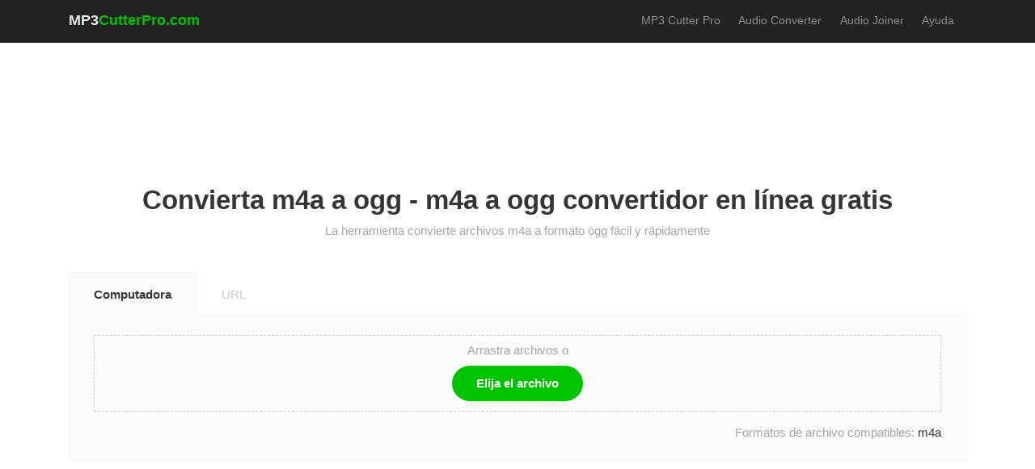

--- FILE ---
content_type: text/html; charset=utf-8
request_url: https://mp3cutterpro.com/es/convert-m4a-to-ogg
body_size: 9399
content:
<!DOCTYPE html><html lang=es><head><meta charset=utf-8><meta http-equiv=X-UA-Compatible content="IE=edge"><meta name=viewport content="width=device-width, initial-scale=1"><title>Convert m4a to ogg - Convierta m4a a ogg en línea</title><meta name=description content="Herramienta de conversión en línea m4a a ogg. Convierta sus archivos m4a a formato ogg en línea sin descargar ningún software. Rápido, seguro, conveniente y todo gratis."><meta name=robots content="index, follow"><meta itemprop=name content=mp3cutterpro.com><meta itemprop=description content="Herramienta de conversión en línea m4a a ogg. Convierta sus archivos m4a a formato ogg en línea sin descargar ningún software. Rápido, seguro, conveniente y todo gratis."><meta itemprop=image content=https://mp3cutterpro.com/mp3_cutter_pro.png><meta property=og:type content=website><meta property=og:title content="Convert m4a to ogg - Convierta m4a a ogg en línea"><meta property=og:description content="Herramienta de conversión en línea m4a a ogg. Convierta sus archivos m4a a formato ogg en línea sin descargar ningún software. Rápido, seguro, conveniente y todo gratis."><meta property=og:image content=https://mp3cutterpro.com/mp3_cutter_pro.png><meta property=og:url content=https://mp3cutterpro.com/es/convert-m4a-to-ogg><meta property=og:site_name content=mp3cutterpro.com><meta property=twitter:card content=summary><meta property=twitter:site content=mp3cutterpro.com><meta property=twitter:title content="Convert m4a to ogg - Convierta m4a a ogg en línea"><meta property=twitter:description content="Herramienta de conversión en línea m4a a ogg. Convierta sus archivos m4a a formato ogg en línea sin descargar ningún software. Rápido, seguro, conveniente y todo gratis."><meta property=twitter:image content=https://mp3cutterpro.com/mp3_cutter_pro.png><meta property=twitter:url content=https://mp3cutterpro.com/es/convert-m4a-to-ogg><link rel=canonical href=https://mp3cutterpro.com/es/convert-m4a-to-ogg><link rel=alternate href=https://mp3cutterpro.com/en/convert-m4a-to-ogg hreflang=x-default><link rel=alternate href=https://mp3cutterpro.com/en/convert-m4a-to-ogg hreflang=en><link rel=alternate href=https://mp3cutterpro.com/de/convert-m4a-to-ogg hreflang=de><link rel=alternate href=https://mp3cutterpro.com/es/convert-m4a-to-ogg hreflang=es><link rel=alternate href=https://mp3cutterpro.com/cz/convert-m4a-to-ogg hreflang=cs><link rel=alternate href=https://mp3cutterpro.com/fr/convert-m4a-to-ogg hreflang=fr><link rel=alternate href=https://mp3cutterpro.com/hi/convert-m4a-to-ogg hreflang=hi><link rel=alternate href=https://mp3cutterpro.com/id/convert-m4a-to-ogg hreflang=id><link rel=alternate href=https://mp3cutterpro.com/it/convert-m4a-to-ogg hreflang=it><link rel=alternate href=https://mp3cutterpro.com/jp/convert-m4a-to-ogg hreflang=ja><link rel=alternate href=https://mp3cutterpro.com/kr/convert-m4a-to-ogg hreflang=ko><link rel=alternate href=https://mp3cutterpro.com/my/convert-m4a-to-ogg hreflang=my><link rel=alternate href=https://mp3cutterpro.com/ms/convert-m4a-to-ogg hreflang=ms><link rel=alternate href=https://mp3cutterpro.com/ph/convert-m4a-to-ogg hreflang=en-PH><link rel=alternate href=https://mp3cutterpro.com/pt/convert-m4a-to-ogg hreflang=pt><link rel=alternate href=https://mp3cutterpro.com/ru/convert-m4a-to-ogg hreflang=ru><link rel=alternate href=https://mp3cutterpro.com/tr/convert-m4a-to-ogg hreflang=tr><link rel=alternate href=https://mp3cutterpro.com/vi/convert-m4a-to-ogg hreflang=vi><link rel=alternate href=https://mp3cutterpro.com/sa/convert-m4a-to-ogg hreflang=sa><link rel=alternate href=https://mp3cutterpro.com/pl/convert-m4a-to-ogg hreflang=pl><link rel=alternate href=https://mp3cutterpro.com/ro/convert-m4a-to-ogg hreflang=ro><link rel=alternate href=https://mp3cutterpro.com/th/convert-m4a-to-ogg hreflang=th><link rel=alternate href=https://mp3cutterpro.com/uk/convert-m4a-to-ogg hreflang=uk><link rel=alternate href=https://mp3cutterpro.com/zh-cn/convert-m4a-to-ogg hreflang=zh-CN><link rel=alternate href=https://mp3cutterpro.com/zh-tw/convert-m4a-to-ogg hreflang=zh-TW><link rel=apple-touch-icon sizes=57x57 href=/apple-icon-57x57.png><link rel=apple-touch-icon sizes=60x60 href=/apple-icon-60x60.png><link rel=apple-touch-icon sizes=72x72 href=/apple-icon-72x72.png><link rel=apple-touch-icon sizes=76x76 href=/apple-icon-76x76.png><link rel=apple-touch-icon sizes=114x114 href=/apple-icon-114x114.png><link rel=apple-touch-icon sizes=120x120 href=/apple-icon-120x120.png><link rel=apple-touch-icon sizes=144x144 href=/apple-icon-144x144.png><link rel=apple-touch-icon sizes=152x152 href=/apple-icon-152x152.png><link rel=apple-touch-icon sizes=180x180 href=/apple-icon-180x180.png><link rel=icon type=image/png sizes=192x192 href=/android-icon-192x192.png><link rel=icon type=image/png sizes=32x32 href=/favicon-32x32.png><link rel=icon type=image/png sizes=96x96 href=/favicon-96x96.png><link rel=icon type=image/png sizes=64x64 href=/Content/default/images/64x64.png><link rel=icon type=image/png sizes=16x16 href=/favicon-16x16.png><link rel="shortcut icon" href=/favicon.ico><link rel=manifest href=/manifest.json><meta name=msapplication-TileColor content=#ffffff><meta name=msapplication-TileImage content=/ms-icon-144x144.png><meta name=theme-color content=#ffffff><link rel=dns-prefetch href=https://stackpath.bootstrapcdn.com><link rel=dns-prefetch href=https://vjs.zencdn.net><link rel=dns-prefetch href=https://use.fontawesome.com><link rel=dns-prefetch href=//s7.addthis.com><link rel=stylesheet href="/css/app.min.css?v=20"><script type=application/ld+json>{"@context":"https://schema.org","@type":"EntertainmentBusiness","name":"MP3 Cutter Pro","alternateName":"Cut mp3 music as online ringtone","@id":"https://mp3cutterpro.com/","logo":"https://mp3cutterpro.com/mp3cutterpro-500.jpg","image":"https://mp3cutterpro.com/mp3cutterpro-500.jpg","description":"MP3 Cutter Pro is a tool that helps you cut, merge, edit and mix audio easily, allowing you to convert mp3 music as a ringtone online for free","url":"https://mp3cutterpro.com/","telephone":"+19566098914","priceRange":0,"address":{"@type":"PostalAddress","streetAddress":"655 S Ferris Ave","addressLocality":"East Los Angeles","addressRegion":"CA","postalCode":"90022","addressCountry":"US"},"openingHoursSpecification":{"@type":"OpeningHoursSpecification","dayOfWeek":["Monday","Tuesday","Wednesday","Thursday","Friday","Saturday","Sunday"],"opens":"00:00","closes":"23:59"},"sameAs":["https://www.facebook.com/mp3cutterpro","https://twitter.com/mp3cutterpro","https://www.linkedin.com/in/mp3cutterpro/","https://www.pinterest.com/mp3cutterpro","https://mp3cutterpro.tumblr.com/","https://soundcloud.com/mp3cutterpro","https://sites.google.com/view/mp3cutterprocom","https://mp3cutterpro.blogspot.com/","https://ello.co/mp3cutterpro","https://mp3cutterpro.weebly.com/"]}</script></head><body><header class=header> <div class=container> <div class=row> <div class=col> <nav class="navbar navbar-expand-xl navbar-light px-0"> <a class=navbar-brand href=/es>MP3<span class=text-impact>CutterPro.com</span></a> <button class="navbar-toggler collapsed" type=button data-toggle=collapse data-target=#navbarNav aria-controls=navbarNav aria-expanded=false aria-label="Toggle navigation"><span class=sr-only>Toggle navigation</span><span class="icon-bar top-bar"></span><span class="icon-bar middle-bar"></span><span class="icon-bar bottom-bar"></span></button> <div class="collapse navbar-collapse" id=navbarNav> <ul class="navbar-nav ml-auto" itemscope itemtype=http://www.schema.org/SiteNavigationElement><li class=nav-item><a itemprop=url class=nav-link href=/es><span itemprop=name>MP3 Cutter Pro</span></a></li> <li class=nav-item><a itemprop=url class=nav-link href=/es/audio-converter><span itemprop=name>Audio Converter</span></a></li> <li class=nav-item><a itemprop=url class=nav-link href=/es/audio-joiner><span itemprop=name>Audio Joiner</span></a></li> <li class=nav-item><a itemprop=url class=nav-link href=/es/contact><span itemprop=name>Ayuda</span></a></li> <li class="nav-item add-this"> <div class=addthis_inline_share_toolbox></div> </li></ul> </div> </nav> </div> </div> </div> </header> <div class=page-wrapper> <div class=container> <div class=row> <div class=col> <div class=sp-section> <div class=block-728x90 style=height:auto;max-height:none;min-height:0>  <ins class=adsbygoogle style=display:inline-block;width:728px;height:90px data-ad-client=ca-pub-3831853078543758 data-ad-slot=6377134412></ins><script>(adsbygoogle=window.adsbygoogle||[]).push({});</script></div> </div> </div> </div> <div class=main-page> <div id=upload-page> <div class=row> <div class=col> <div class=page-title> <h1>Convierta m4a a ogg - m4a a ogg convertidor en línea gratis</h1> <p class=subtitle>La herramienta convierte archivos m4a a formato ogg fácil y rápidamente</p> </div> </div> </div> <div class=row> <div class=col> <div class=uploader-box> <nav> <div class="nav nav-tabs" id=nav-tab role=tablist> <a class="nav-item nav-link active" id=nav-localhost-tab data-toggle=tab href=#nav-localhost role=tab aria-controls=nav-localhost aria-selected=true>Computadora</a> <a class="nav-item nav-link" id=nav-url-tab data-toggle=tab href=#nav-url role=tab aria-controls=nav-url aria-selected=false>URL</a> </div> </nav> <div class=tab-content id=nav-tabContent> <div class="tab-pane fade show active" id=nav-localhost role=tabpanel aria-labelledby=nav-localhost-tab> <div class="dm-uploader px-5 pt-2 pb-1" id=drag-and-drop-zone> <p class="text-muted small mb-2">Arrastra archivos o</p> <div class="btn btn-success mb-2"> <span>Elija el archivo</span> <input type=file title="Haga clic para agregar archivos" multiple accept=.m4a> </div> </div> <div class="small text-right pt-3"><span class=text-muted>Formatos de archivo compatibles: </span> m4a</div> </div> <div class="tab-pane fade" id=nav-url role=tabpanel aria-labelledby=nav-url-tab> <div class=form-title></div> <form class=url-form> <div class=form-group> <label class=sr-only for=url>Password</label> <input class=form-control id=url type=text placeholder="http://"> </div> <button class="btn btn-success">Convertir</button> </form> <div class="small text-right pt-3"><span class=text-muted>Formatos de archivo compatibles: </span> m4a</div> </div> </div> </div> <section> <ul class="list-unstyled p-2 d-flex flex-column" id=files><li class="text-muted text-center empty"> </li></ul> </section> <div class="row mt-4 small"> <div class="col-4 text-muted errors"> </div> </div> </div> </div> <div class=row> <div class=col> <div class=sp-section> <div class=block-728x90 style=height:auto;max-height:none;min-height:0>  <ins class=adsbygoogle style=display:inline-block;width:728px;height:90px data-ad-client=ca-pub-3831853078543758 data-ad-slot=2266251595></ins><script>(adsbygoogle=window.adsbygoogle||[]).push({});</script></div> </div> </div> </div> <div class=row> <div class=col> <div class=well> <h2 class=tip-h2>Conversor rápido de m4a a ogg</h2> <p>La herramienta de conversión de audio permite la conversión de múltiples archivos de audio a la vez. También puede editar la calidad de audio, la velocidad de bits y las opciones de entrada / salida gradual del formato de destino.</p> </div> </div> </div> <div class=row id=uploader-box> <div class=col> <div class=feature-grid> <div class=feature-item> <div class=feature-content> <h3><img class="glyph mr-2" width=32 height=32 src=/mp3/imgs/ms.png> Convertir m4a a ogg</h3> <p>El convertidor m4a a ogg es una herramienta en línea gratuita para convertir fácilmente sus archivos m4a a formato ogg. Esta herramienta puede convertir múltiples archivos m4a a la vez en formato ogg (conversión por lotes). Puede cargar m4a archivos desde su computadora o mediante URL.</p> </div> </div> <div class=feature-item> <div class=feature-content> <h3><img class="glyph mr-2" width=32 height=32 src=/mp3/imgs/qu.png> ¿Cómo convertir m4a a ogg?</h3> <ol class=list-group><li>Haga clic en el botón "Elegir archivo" para seleccionar sus archivos m4a</li> <li>En la página del editor, ajuste las propiedades de su archivo ogg.</li> <li>Haga clic en el botón "Convertir" para iniciar la conversión.</li></ol> </div> </div> <div class=feature-item> <div class=feature-content> <h3><img class="glyph mr-2" width=32 height=32 src=/mp3/imgs/filter.png> Opciones avanzadas</h3> <p>Esta herramienta de conversión m4a a ogg admite:</p> <ol class=list-group><li><strong>Cambiar calidad de audio: </strong>Seleccione una velocidad de bits en Kbps para su archivo de destino ogg</li> <li><strong>Fade In/Out: </strong>Fade audio al principio o al final</li> <li><strong>Frecuencia de muestreo de audio: </strong>Cambie la frecuencia de muestreo de su archivo objetivo ogg</li></ol> </div> </div> <div class=feature-item> <div class=feature-content> <h3><img class="glyph mr-2" width=32 height=32 src=/mp3/imgs/shield.png> Seguridad confiable</h3> <p>Esta herramienta está alojada en la nube de Amazon y elimina automáticamente todos sus archivos de audio después de 24 horas. Solo usted tendrá acceso al archivo de audio después de cargarlo. Puede estar seguro de que sus archivos de audio sensibles no se recopilan.</p> </div> </div> <div class=feature-item> <div class=feature-content> <h3><img class="glyph mr-2" width=32 height=32 src=/mp3/imgs/ch.png> Herramienta de conversión m4a a ogg en línea</h3> <p>Esta herramienta convertida de m4a a ogg es una herramienta basada en la Web y funciona para todas las plataformas. No es necesario descargar e instalar ningún software.</p> </div> </div> <div class=feature-item> <div class=feature-content> <h3><img class="glyph mr-2" width=32 height=32 src=/mp3/imgs/gr.png> Siempre libre</h3> <p>Esta herramienta convertida de m4a a ogg es 100% gratuita y siempre lo será. Puede ayudarnos enviándonos sus comentarios y compartiendo esta herramienta entre sus amigos. ¡Gracias!</p> </div> </div> <div class="feature-item w-100"> <div class=feature-content> <h3>Tipos de archivos admitidos</h3> <p> Admite cualquier formato de audio / video, incluido: <span class=formats> m4a </span> </p> </div> </div> </div> </div> </div> <div class=row> <div class=col> <div class=well> <div class=row> <div class="col-12 col-md-6"> <h4>Conversor de audio en línea popular</h4> <div class=row> <div class=col-6> <ul class=list-group><li><a href=/es/convert-mp3-to-ogg>mp3 to ogg</a></li><li><a href=/es/convert-wave-to-ogg>wave to ogg</a></li><li><a href=/es/convert-m4a-to-ogg>m4a to ogg</a></li><li><a href=/es/convert-aiff-to-ogg>aiff to ogg</a></li><li><a href=/es/convert-3ga-to-ogg>3ga to ogg</a></li><li><a href=/es/convert-midi-to-ogg>midi to ogg</a></li><li><a href=/es/convert-rmi-to-ogg>rmi to ogg</a></li><li><a href=/es/convert-aifc-to-ogg>aifc to ogg</a></li><li><a href=/es/convert-m4p-to-ogg>m4p to ogg</a></li><li><a href=/es/convert-mp1-to-ogg>mp1 to ogg</a></li><li><a href=/es/convert-m4a-to-ogg>m4a to ogg</a></li></ul> </div> <div class=col-6> <ul class=list-group><li><a href=/es/convert-wma-to-ogg>wma to ogg</a></li><li><a href=/es/convert-wav-to-ogg>wav to ogg</a></li><li><a href=/es/convert-flac-to-ogg>flac to ogg</a></li><li><a href=/es/convert-amr-to-ogg>amr to ogg</a></li><li><a href=/es/convert-aac-to-ogg>aac to ogg</a></li><li><a href=/es/convert-oga-to-ogg>oga to ogg</a></li><li><a href=/es/convert-mid-to-ogg>mid to ogg</a></li><li><a href=/es/convert-aif-to-ogg>aif to ogg</a></li><li><a href=/es/convert-m4b-to-ogg>m4b to ogg</a></li><li><a href=/es/convert-m4r-to-ogg>m4r to ogg</a></li><li><a href=/es/convert-mp2-to-ogg>mp2 to ogg</a></li></ul> </div> </div> </div> <div class="col-12 col-md-6"> <h4>Convierte ogg a otros archivos</h4> <div class=row> <div class=col-6> <ul class=list-group><li><a href=/es/convert-ogg-to-wav>ogg to wav</a></li><li><a href=/es/convert-ogg-to-m4r>ogg to m4r</a></li><li><a href=/es/convert-ogg-to-mp2>ogg to mp2</a></li><li><a href=/es/convert-ogg-to-aac>ogg to aac</a></li></ul> </div> <div class=col-6> <ul class=list-group><li><a href=/es/convert-ogg-to-mp3>ogg to mp3</a></li><li><a href=/es/convert-ogg-to-m4a>ogg to m4a</a></li><li><a href=/es/convert-ogg-to-flac>ogg to flac</a></li><li><a href=/es/convert-ogg-to-amr>ogg to amr</a></li></ul> </div> </div> <h4 class=tool-convert-n>Herramienta de conversión de música rápida</h4> <div class=row> <div class=col-6> <ul class=list-group><li><a href=/es/wav-converter>wav converter</a></li><li><a href=/es/m4r-converter>m4r converter</a></li><li><a href=/es/ogg-converter>ogg converter</a></li><li><a href=/es/amr-converter>amr converter</a></li></ul> </div> <div class=col-6> <ul class=list-group><li><a href=/es/mp3-converter>mp3 converter</a></li><li><a href=/es/m4a-converter>m4a converter</a></li><li><a href=/es/flac-converter>flac converter</a></li><li><a href=/es/mp2-converter>mp2 converter</a></li><li><a href=/es/aac-converter>aac converter</a></li></ul> </div> </div> </div> </div> </div> </div> </div> </div> <div id=progress class=d-none> <div class=row> <div class=col> <div class=cutting-progress> <div class="py-4 my-4"> <div class=pulse-css><img class=arrow src=/mp3/imgs/arrow.svg height=24></div> </div> <div class="mt-3 mb-3"> <h4 class="uploadProcess d-none">Procesando tu archivo de audio...</h4> <h4 class="waveformProcess d-none">Generando forma de onda de audio...</h4> <h4 class="cutProcess d-none">Estamos cortando su archivo de audio...</h4> <h4 class="convertProcess d-none">Estamos convirtiendo su archivo de audio...</h4> <h4 class="joinProcess d-none">Estamos uniendo sus archivos de audio audio</h4> <h4 class="uploadUrlProcess d-none">Recuperando archivo de audio de url...</h4> <p id=upload-percent style=display:none><span></span>% Subido</p> <p id=convert-percent style=display:none><span></span>% procesados</p> <p id=join-percent style=display:none><span></span>% unidos</p> </div> </div> </div> </div> <div class=row> <div class=col> <div class="sp-section sp-row"> <div class=block-336x280>  <ins class=adsbygoogle style=display:inline-block;width:336px;height:280px data-ad-client=ca-pub-3831853078543758 data-ad-slot=5702061587></ins> </div> <div class=block-336x280>  <ins class=adsbygoogle style=display:inline-block;width:336px;height:280px data-ad-client=ca-pub-3831853078543758 data-ad-slot=4012547727></ins> </div> </div> </div> </div> </div> </div><script id=converter-template type=text/x-custom-template>
    <div class="row py-3">
        <div class="col-lg-12">
            <div class="content-box mb-3">
                <div class="section-heading">
                    <h4>Editar información de pista <span> ( opcional )</span></h4>
                </div>
                <div class="modal fade bd-example-modal-lg" id="myModal" tabindex="-1" role="dialog" aria-labelledby="myModalLabel" aria-hidden="true">
                    <div class="modal-dialog modal-lg" role="document">
                        <div class="modal-content">
                            <div class="modal-header">
                                <h4 class="modal-title" id="modal-title">Editar información de pista para: <span></span></h4>
                                <button class="close" type="button" data-dismiss="modal" aria-label="Close"><span aria-hidden="true">×</span></button>
                            </div>
                            <div class="modal-body">
                                <form class="form">
                                    <div class="form-group">
                                        <label for="title">Título </label>
                                        <input id="title" class="form-control form-control-lg" type="text" placeholder="Ingrese su título aquí" />
                                    </div>
                                    <div class="form-group">
                                        <label for="artist">Artista </label>
                                        <input id="artist" class="form-control form-control-lg" type="text" placeholder="Ingrese su nombre de artista" />
                                    </div>
                                    <div class="form-group">
                                        <label for="album">Álbum </label>
                                        <input id="album" class="form-control form-control-lg" type="text" placeholder="Ingrese el nombre de su álbum" />
                                    </div>
                                    <div class="form-group">
                                        <label for="year">Año </label>
                                        <input id="year" class="form-control form-control-lg" type="text" placeholder="Ingrese la fecha del año" />
                                    </div>
                                    <div class="form-group">
                                        <label for="genre">Género </label>
                                        <input id="genre" class="form-control form-control-lg" type="text" placeholder="Ingresa tu género" />
                                    </div>
                                </form>
                            </div>
                            <div class="modal-footer justify-content-start">
                                <button class="btn btn-impact btn-rounded" type="button" data-dismiss="modal" onclick="audioConverter.saveInfo()">Salvar</button>
                            </div>
                        </div>
                    </div>
                </div>
                <div class="filelist">
                </div>
                <div class="upload-more">
                    <div class="upload-btn mr-4">
                        <input id="upload" type="file" accept=".m4a">
                        <label for="upload">+ Cargar más </label>
                    </div>
                </div>
            </div>
            <div class="content-box audio-format-picker mb-3">
                <div class="custom-tabs my-3">
                    <h5><strong> Elige tu formato de archivo: </strong></h5>
                    <ul class="tab-list" id="file-types"></ul>
                </div>
                <div class="custom-tabs custom-dots my-3" id="file-quality">
                    <h5><strong> Elegir calidad (tasa de bits): </strong></h5>
                    <div class="form-element" id="cbr">
                        <div class="custom-control custom-radio form-field">
                            <input class="custom-control-input" id="inlineRadioA" type="radio" name="bitRateType" value="cbr" checked>
                            <label class="custom-control-label" for="inlineRadioA"> Constante </label>
                            <div class="custom-control-inline form-field select" onchange="document.getElementById('inlineRadioA').checked = true;">
                                <select class="form-control" name="cbr" style="width: 100%">
                                    <option>64kbps</option>
                                    <option>128kbps</option>
                                </select>
                            </div>
                        </div>
                    </div>
                    <div class="form-element" id="vbq">
                        <div class="custom-control custom-radio form-field">
                            <input class="custom-control-input" id="inlineRadioB" type="radio" name="bitRateType" value="vbq">
                            <label class="custom-control-label" for="inlineRadioB"> Variable </label>
                            <div class="custom-control-inline form-field select" onchange="document.getElementById('inlineRadioB').checked = true;">
                                <select class="form-control" style="width: 100%">
                                    <option>2</option>
                                    <option>2</option>
                                </select>
                            </div>
                        </div>
                    </div>
                </div>
            </div>
            <div class="content-box pt-2" id="advanced">
                <div class="advanced-settings">
                    <h4><a class="collapsed" data-toggle="collapse" href="#advanced-settings" role="button" aria-expanded="false" aria-controls="collapseExample"><span>Ajustes avanzados </span></a></h4>
                    <div class="collapse" id="advanced-settings">
                        <div class="collapse-pane">
                            <form>
                                <div class="row">
                                    <div class="col-lg-12">
                                        <h5 class="mb-3"><strong>Opciones de audio </strong></h5>
                                        <div class="row">
                                            <div class="col-md-6">
                                                <div class="row">
                                                    <div class="col-md-6">
                                                        <div class="form-element">
                                                            <div class="custom-control custom-checkbox form-field">
                                                                <input class="custom-control-input" id="fadeIn" type="checkbox" name="inlineRadioOptions" value="option1">
                                                                <label class="custom-control-label" for="fadeIn">Fade In </label>
                                                            </div>
                                                        </div>
                                                        <div class="form-element">
                                                            <div class="custom-control custom-checkbox form-field">
                                                                <input class="custom-control-input" id="fadeOut" type="checkbox" name="inlineRadioOptions" value="option2">
                                                                <label class="custom-control-label" for="fadeOut">Fade Out </label>
                                                            </div>
                                                        </div>
                                                    </div>
                                                    <div class="col-md-6">
                                                        <div class="form-element">
                                                            <div class="custom-control custom-checkbox form-field">
                                                                <input class="custom-control-input" id="reverse" type="checkbox" name="inlineRadioOptions" value="option3">
                                                                <label class="custom-control-label" for="reverse">Marcha atrás </label>
                                                            </div>
                                                        </div>

                                                    </div>
                                                </div>
                                            </div>

                                            <div class="col-md-6 form-col">
                                                <div class="form-element" id="sample">
                                                    <div class="custom-control-inline form-field">
                                                        <label for="simpleRate">Frecuencia de muestreo</label>
                                                        <select class="form-control" id="simpleRate"></select>
                                                    </div>
                                                </div>
                                                <div class="form-element" id="channel">
                                                    <div class="custom-control-inline form-field">
                                                        <label for="channel">Canal</label>
                                                        <select class="form-control"></select>
                                                    </div>

                                                </div>
                                            </div>
                                        </div>

                                    </div>
                                </div>
                            </form>
                        </div>
                    </div>
                </div>
            </div>
            <div class="submit-section text-center"><a class="btn btn-success btn-rounded" href="javascript:audioConverter.submit()">Convertir </a></div>
        </div>
    </div>
    <div class="row pb-3">
        <div class="col-md-4">
            <!-- Ads -->
              <!-- Body_Spuare_Left -->
<ins class="adsbygoogle"
     style="display:block"
     data-ad-client="ca-pub-3831853078543758"
     data-ad-slot="7051674419"
     data-ad-format="auto"
     data-full-width-responsive="true"></ins>
        </div>
        <div class="col-md-4 offset-md-4">
            <!-- Ads -->
             <!-- Body_Spuare_Right -->
<ins class="adsbygoogle"
     style="display:block"
     data-ad-client="ca-pub-3831853078543758"
     data-ad-slot="9863586306"
     data-ad-format="auto"
     data-full-width-responsive="true"></ins>
        </div>
    </div>
</script><script id=item-template type=text/x-custom-template>
    <div class="filelist-item" id="%%id%%">
        <div class="icon"><img src="/mp3/imgs/icon_%%ext%%.svg" height="18" /></div>
        <div class="file-content">
            <div class="file-name">%%name%%</div>
            <div class="file-info opacity-none">Información de audio : <span></span></div>
            <div class="file-progress">
                <div class="progress" style="height:7px;">
                    <div class="progress-bar bg-success" role="progressbar" style="width: 0%" aria-valuenow="50" aria-valuemin="0" aria-valuemax="100"></div>
                </div>
            </div>
        </div>
        <div class="file-actions">
            <a class="btn btn-outline-dark track-editor" style="display: none" data-toggle="modal" data-target="#myModal" onclick="audioConverter.showInfo('%%id%%')">
                <i class="fas fa-pen d-block d-md-none"></i><span class="d-none d-md-block">Editar información de pista</span>
            </a>
            <a class="btn btn-link remove" href="#" onclick="audioConverter.cancel('%%id%%')"><i class="fas fa-times"></i></a>
        </div>
    </div>
</script><script id=download-template type=text/x-custom-template>
    <div class="row">
        <div class="col">
            <div class="cutting-progress">
                <div class="mt-3 mb-3">
                    <h4><span class="pulse-css small"><img class="check" src="/mp3/imgs/check.svg" height="24"></span> Tus archivos de audio están listos</h2>
                </div>
            </div>
        </div>
    </div>
    <div class="row mt-5">
        <div class="col-lg-8">
            <div class="download-section">
                <h3>Haga clic en el botón de abajo para descargar</h3>
                <a class="btn btn-success btn-rounded" href="#" id="download-btn">Descargue sus archivos aquí</a>
                <div class="link-row">
                    <a href="https://mp3cutterpro.com/es/convert-m4a-to-ogg">Convertir nuevos archivos</a>
                </div>
            </div>
        </div>
        <div class="col-lg-4 order-12 order-lg-1">
            <div class="block-336x280">
                <!-- Ads -->
                <!-- Body_Download -->
<ins class="adsbygoogle"
     style="display:block"
     data-ad-client="ca-pub-3831853078543758"
     data-ad-slot="7864108929"
     data-ad-format="auto"
     data-full-width-responsive="true"></ins>
            </div>
        </div>
         <div class="col-lg-12 order-1 order-lg-12">
            <div class="public-link">
    <div class="form-title">¿Le ha ayudado MP3Cutter.com? ¡Tú también puedes ayudarnos!</div>
    <div class="d-flex">
        <form class="url-form">
            <div class="form-group">
                <label class="sr-only" for="url">Link</label>
                <input class="form-control" id="url" type="text" value="&lt;a href=&quot;https://mp3cutterpro.com/es/convert-m4a-to-ogg&quot; target=&quot;_blank&quot;&gt; Convertir m4a a ogg &lt;/a&gt;" onclick="this.setSelectionRange(0, this.value.length)" readonly="">
            </div>
            <input class="btn btn-success" id="copyButton" onclick="copyFunction()" type="button" value="Copy">
        </form>
        <div class="share-btn-stack">
            <a class="fb-link" href="https://www.facebook.com/sharer/sharer.php?u=https://mp3cutterpro.com/es/convert-m4a-to-ogg" onclick="window.open(this.href,'targetWindow','toolbar=no,location=0,status=no,menubar=no,scrollbars=yes,resizable=yes,width=600,height=250'); return false;">
                <img src="/mp3/imgs/fb-icon.svg" height="24">
            </a>
            <a class="tw-link" href="https://twitter.com/share?url=https://mp3cutterpro.com/es/convert-m4a-to-ogg" onclick="window.open(this.href,'targetWindow','toolbar=no,location=0,status=no,menubar=no,scrollbars=yes,resizable=yes,width=600,height=250'); return false;">
                <img src="/mp3/imgs/tw-icon.svg" height="19">
            </a>
        </div>
    </div>
</div>

        </div>
    </div>
</script></div> </div> <footer class=footer> <div class=container> <div class="row align-items-center footer-bottom"> <div class="col-md-auto language-select-wrapper"> <button class="btn btn-link dropdown-toggle dropdown-language" type=button id=dropdownMenu1 data-toggle=dropdown aria-haspopup=true aria-expanded=true> Idioma: Español </button> <ul class=dropdown-menu aria-labelledby=dropdownMenu1><li><a data-lang=en href=https://mp3cutterpro.com/en/convert-m4a-to-ogg>English</a></li> <li><a data-lang=de href=https://mp3cutterpro.com/de/convert-m4a-to-ogg>Deutsch</a></li> <li><a data-lang=es href=https://mp3cutterpro.com/es/convert-m4a-to-ogg>Español</a></li> <li><a data-lang=cz href=https://mp3cutterpro.com/cz/convert-m4a-to-ogg>čeština</a></li> <li><a data-lang=fr href=https://mp3cutterpro.com/fr/convert-m4a-to-ogg>Français</a></li> <li><a data-lang=hi href=https://mp3cutterpro.com/hi/convert-m4a-to-ogg>हिन्दी‎</a></li> <li><a data-lang=id href=https://mp3cutterpro.com/id/convert-m4a-to-ogg>Bahasa Indonesia‬</a></li> <li><a data-lang=it href=https://mp3cutterpro.com/it/convert-m4a-to-ogg>Italiano</a></li> <li><a data-lang=jp href=https://mp3cutterpro.com/jp/convert-m4a-to-ogg>日本語</a></li> <li><a data-lang=kr href=https://mp3cutterpro.com/kr/convert-m4a-to-ogg>한국어</a></li> <li><a data-lang=my href=https://mp3cutterpro.com/my/convert-m4a-to-ogg>Myanmar (မြန်မာ)</a></li> <li><a data-lang=ms href=https://mp3cutterpro.com/ms/convert-m4a-to-ogg>Malay</a></li> <li><a data-lang=ph href=https://mp3cutterpro.com/ph/convert-m4a-to-ogg>Filipino</a></li> <li><a data-lang=pt href=https://mp3cutterpro.com/pt/convert-m4a-to-ogg>Português</a></li> <li><a data-lang=ru href=https://mp3cutterpro.com/ru/convert-m4a-to-ogg>Русский</a></li> <li><a data-lang=tr href=https://mp3cutterpro.com/tr/convert-m4a-to-ogg>Türkçe</a></li> <li><a data-lang=vi href=https://mp3cutterpro.com/vi/convert-m4a-to-ogg>Tiếng Việt</a></li> <li><a data-lang=sa href=https://mp3cutterpro.com/sa/convert-m4a-to-ogg>العربية</a></li> <li><a data-lang=pl href=https://mp3cutterpro.com/pl/convert-m4a-to-ogg>Polski‎</a></li> <li><a data-lang=ro href=https://mp3cutterpro.com/ro/convert-m4a-to-ogg>Română</a></li> <li><a data-lang=th href=https://mp3cutterpro.com/th/convert-m4a-to-ogg>ภาษาไทย</a></li> <li><a data-lang=uk href=https://mp3cutterpro.com/uk/convert-m4a-to-ogg>Українська‬</a></li> <li><a data-lang=zh-cn href=https://mp3cutterpro.com/zh-cn/convert-m4a-to-ogg>简体中文</a></li> <li><a data-lang=zh-tw href=https://mp3cutterpro.com/zh-tw/convert-m4a-to-ogg>繁體中文</a></li></ul> </div> <div class="col copyright"> <ul class="nav footer-nav"><li class=nav-item><a class=nav-link href=/es/about-us>Acerca de</a></li> <li class=nav-item><a class=nav-link href=/es/privacy-policy>Política de privacidad</a></li> <li class=nav-item><a class=nav-link href=/es/terms-of-service>Términos de servicio</a></li> <li class=nav-item><a class=nav-link href=/es/contact>Contacto</a></li></ul> </div> </div> <div class=text-muted>&copy; 2020 Mp3CutterPro.com. All rights reserved.</div> <div class=text-muted>Este sitio web ha sido traducido por Google Translate. Puede contactarnos para más traducción.</div> </div> </footer><script id=error-template type=text/x-custom-template>
        <div class="alert alert-danger alert-dismissible fade show mt-3" role="alert" id="__ID__">
            <button type="button" class="close" data-dismiss="alert" aria-label="Close">
                <span aria-hidden="true">&times;</span>
            </button>
            <span>__TEXT__</span>
        </div>
    </script><div class=d-none> <span id=limitReachedError>Solo puedes subir 20 archivos a la vez.</span> <span id=maxUploadError>El tamaño de archivo máximo permitido para audio es 300 MB.</span> <span id=notSupportedError>Formato de archivo no compatible, cargue un archivo de audio válido</span> <span id=someNotSupportedError>Formato no compatible: algunos archivos no se agregaron.</span> <span id=backendError>Error al cargar el archivo, intente nuevamente.</span> <span id=internalError>Lo siento, algo salió mal, por favor intente de nuevo.</span> <span id=invalidURLError>Formato de archivo no compatible, inserte una URL de audio válida</span> <span id=sameDurationError>Error: la hora de inicio y fin no puede ser la misma.</span> <span id=invalidTimeError>Error: la hora de inicio y finalización debe ser válida.</span> <span id=expired>Este archivo ha caducado. Cargue un nuevo archivo a continuación.</span> <span id=noFileSelected>No se seleccionaron archivos. Seleccione primero un archivo.</span> <span id=UploadError>Error de carga: elimine las cargas fallidas e intente nuevamente</span> </div><script>if(typeof Object.assign!='function'){Object.assign=function(target){'use strict';if(target==null){throw new TypeError('Cannot convert undefined or null to object');}
target=Object(target);for(var index=1;index<arguments.length;index++){var source=arguments[index];if(source!=null){for(var key in source){if(Object.prototype.hasOwnProperty.call(source,key)){target[key]=source[key];}}}}
return target;};}
if(!String.prototype.includes){String.prototype.includes=function(search,start){if(typeof start!=='number'){start=0;}
if(start+search.length>this.length){return false;}else{return this.indexOf(search,start)!==-1;}};}
var API_URL='https://mp3cutterpro.com/api/';var APP_URL='https://mp3cutterpro.com';var APP_VER='20';var fileTypes=JSON.parse('["wma","mp3","wav","wave","flac","m4a","amr","ogg","aiff","aac","3ga","oga","midi","mid","rmi","aif","aifc","m4b","m4p","m4r","mp1","mp2","m4a"]');var audioFileTypes=JSON.parse('["wma","mp3","wav","wave","flac","m4a","amr","ogg","aiff","aac","3ga","oga","midi","mid","rmi","aif","aifc","m4b","m4p","m4r","mp1","mp2","m4a"]');</script><script async src="/mp3/js/min/app-converter.min.js?v=20"></script><script type=application/ld+json>{"@context":"https://schema.org","@type":"WebPage","name":"Convert m4a to ogg - Convierta m4a a ogg en línea","description":"Herramienta de conversión en línea m4a a ogg. Convierta sus archivos m4a a formato ogg en línea sin descargar ningún software. Rápido, seguro, conveniente y todo gratis.","alternateName":"Convert m4a to ogg - Convierta m4a a ogg en línea","url":"https://mp3cutterpro.com/es/convert-m4a-to-ogg"}</script><script type=application/ld+json>{"@context":"https://schema.org","@type":"BreadcrumbList","itemListElement":[{"@type":"ListItem","position":1,"item":{"@type":"WebPage","id":"https://mp3cutterpro.com/es","name":"mp3cutterpro.com"}},{"@type":"ListItem","position":2,"name":"Convert m4a to ogg - Convierta m4a a ogg en línea"}]}</script><script async src="https://www.googletagmanager.com/gtag/js?id=UA-122831834-6"></script><script>window.dataLayer=window.dataLayer||[];function gtag(){dataLayer.push(arguments);}
gtag('js',new Date());gtag('config','UA-122831834-6');</script><script>function ads(e,t){var n=document.createElement("script");n.crossOrigin='anonymous',n.async=!0,t&&(n.onload=t),document.head.appendChild(n),n.src=e}</script><script>!function(){var e=!1;function t(){!1===e&&(e=!0,document.removeEventListener("scroll",t),document.removeEventListener("mousemove",t),document.removeEventListener("mousedown",t),document.removeEventListener("touchstart",t),ads('//pagead2.googlesyndication.com/pagead/js/adsbygoogle.js?client=ca-pub-3831853078543758'))}document.addEventListener("scroll",t),document.addEventListener("mousemove",t),document.addEventListener("mousedown",t),document.addEventListener("touchstart",t),document.addEventListener("load",function(){document.body.clientHeight!=document.documentElement.clientHeight&&0==document.documentElement.scrollTop&&0==document.body.scrollTop||t()})}();</script><script defer src="https://static.cloudflareinsights.com/beacon.min.js/vcd15cbe7772f49c399c6a5babf22c1241717689176015" integrity="sha512-ZpsOmlRQV6y907TI0dKBHq9Md29nnaEIPlkf84rnaERnq6zvWvPUqr2ft8M1aS28oN72PdrCzSjY4U6VaAw1EQ==" data-cf-beacon='{"version":"2024.11.0","token":"f2b287aaab1f4a129b33d85f14921d7c","r":1,"server_timing":{"name":{"cfCacheStatus":true,"cfEdge":true,"cfExtPri":true,"cfL4":true,"cfOrigin":true,"cfSpeedBrain":true},"location_startswith":null}}' crossorigin="anonymous"></script>
</body></html>